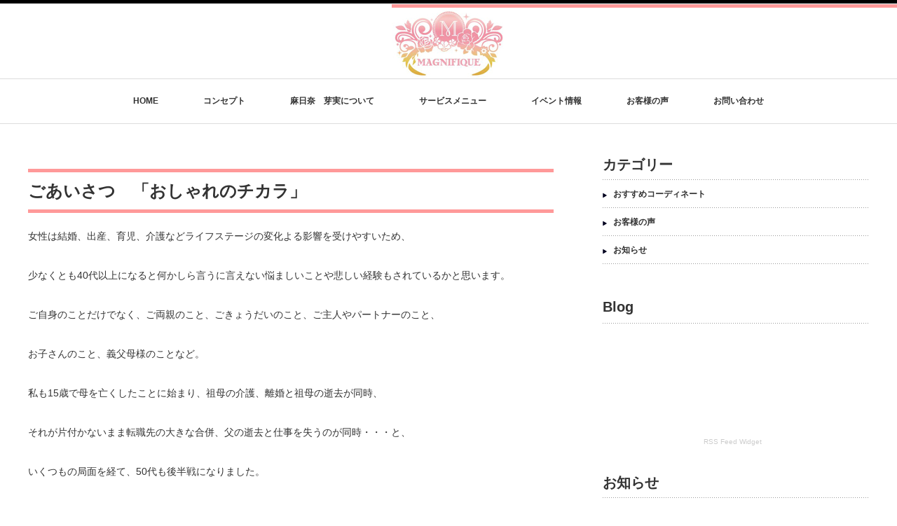

--- FILE ---
content_type: text/html; charset=UTF-8
request_url: https://asahinamemi.com/profile/%E3%81%94%E3%81%82%E3%81%84%E3%81%95%E3%81%A4/
body_size: 8249
content:
<!DOCTYPE html PUBLIC "-//W3C//DTD XHTML 1.1//EN" "http://www.w3.org/TR/xhtml11/DTD/xhtml11.dtd">
<!--[if lt IE 9]><html xmlns="http://www.w3.org/1999/xhtml" class="ie"><![endif]-->
<!--[if (gt IE 9)|!(IE)]><!--><html xmlns="http://www.w3.org/1999/xhtml"><!--<![endif]-->
<head>
<meta http-equiv="Content-Type" content="text/html; charset=UTF-8" />
<meta http-equiv="X-UA-Compatible" content="IE=edge,chrome=1" />
<meta name="viewport" content="width=device-width" />
<title>ごあいさつ | パーソナルファッションディレクター　麻日奈　芽実オフィシャルサイト</title>
<meta name="description" content="ごあいさつ　「おしゃれのチカラ」女性は結婚、出産、育児、介護などライフステージの変化よる影響を受けやすいため、少なくとも40代以上になると何かしら言うに言えない悩ましいことや悲しい経験もされているかと思います。" />

<link rel="alternate" type="application/rss+xml" title="パーソナルファッションディレクター　麻日奈　芽実オフィシャルサイト RSS Feed" href="https://asahinamemi.com/feed/" />
<link rel="alternate" type="application/atom+xml" title="パーソナルファッションディレクター　麻日奈　芽実オフィシャルサイト Atom Feed" href="https://asahinamemi.com/feed/atom/" /> 
<link rel="pingback" href="https://asahinamemi.com/cms/xmlrpc.php" />

 
<link rel='dns-prefetch' href='//s.w.org' />
		<script type="text/javascript">
			window._wpemojiSettings = {"baseUrl":"https:\/\/s.w.org\/images\/core\/emoji\/11\/72x72\/","ext":".png","svgUrl":"https:\/\/s.w.org\/images\/core\/emoji\/11\/svg\/","svgExt":".svg","source":{"concatemoji":"https:\/\/asahinamemi.com\/cms\/wp-includes\/js\/wp-emoji-release.min.js?ver=4.9.26"}};
			!function(e,a,t){var n,r,o,i=a.createElement("canvas"),p=i.getContext&&i.getContext("2d");function s(e,t){var a=String.fromCharCode;p.clearRect(0,0,i.width,i.height),p.fillText(a.apply(this,e),0,0);e=i.toDataURL();return p.clearRect(0,0,i.width,i.height),p.fillText(a.apply(this,t),0,0),e===i.toDataURL()}function c(e){var t=a.createElement("script");t.src=e,t.defer=t.type="text/javascript",a.getElementsByTagName("head")[0].appendChild(t)}for(o=Array("flag","emoji"),t.supports={everything:!0,everythingExceptFlag:!0},r=0;r<o.length;r++)t.supports[o[r]]=function(e){if(!p||!p.fillText)return!1;switch(p.textBaseline="top",p.font="600 32px Arial",e){case"flag":return s([55356,56826,55356,56819],[55356,56826,8203,55356,56819])?!1:!s([55356,57332,56128,56423,56128,56418,56128,56421,56128,56430,56128,56423,56128,56447],[55356,57332,8203,56128,56423,8203,56128,56418,8203,56128,56421,8203,56128,56430,8203,56128,56423,8203,56128,56447]);case"emoji":return!s([55358,56760,9792,65039],[55358,56760,8203,9792,65039])}return!1}(o[r]),t.supports.everything=t.supports.everything&&t.supports[o[r]],"flag"!==o[r]&&(t.supports.everythingExceptFlag=t.supports.everythingExceptFlag&&t.supports[o[r]]);t.supports.everythingExceptFlag=t.supports.everythingExceptFlag&&!t.supports.flag,t.DOMReady=!1,t.readyCallback=function(){t.DOMReady=!0},t.supports.everything||(n=function(){t.readyCallback()},a.addEventListener?(a.addEventListener("DOMContentLoaded",n,!1),e.addEventListener("load",n,!1)):(e.attachEvent("onload",n),a.attachEvent("onreadystatechange",function(){"complete"===a.readyState&&t.readyCallback()})),(n=t.source||{}).concatemoji?c(n.concatemoji):n.wpemoji&&n.twemoji&&(c(n.twemoji),c(n.wpemoji)))}(window,document,window._wpemojiSettings);
		</script>
		<style type="text/css">
img.wp-smiley,
img.emoji {
	display: inline !important;
	border: none !important;
	box-shadow: none !important;
	height: 1em !important;
	width: 1em !important;
	margin: 0 .07em !important;
	vertical-align: -0.1em !important;
	background: none !important;
	padding: 0 !important;
}
</style>
<link rel='stylesheet' id='sb_instagram_styles-css'  href='https://asahinamemi.com/cms/wp-content/plugins/instagram-feed/css/sb-instagram-2-2.min.css?ver=2.4.6' type='text/css' media='all' />
<script type='text/javascript' src='https://asahinamemi.com/cms/wp-includes/js/jquery/jquery.js?ver=1.12.4'></script>
<script type='text/javascript' src='https://asahinamemi.com/cms/wp-includes/js/jquery/jquery-migrate.min.js?ver=1.4.1'></script>
<link rel='https://api.w.org/' href='https://asahinamemi.com/wp-json/' />
<link rel="canonical" href="https://asahinamemi.com/profile/%e3%81%94%e3%81%82%e3%81%84%e3%81%95%e3%81%a4/" />
<link rel='shortlink' href='https://asahinamemi.com/?p=282' />
<link rel="alternate" type="application/json+oembed" href="https://asahinamemi.com/wp-json/oembed/1.0/embed?url=https%3A%2F%2Fasahinamemi.com%2Fprofile%2F%25e3%2581%2594%25e3%2581%2582%25e3%2581%2584%25e3%2581%2595%25e3%2581%25a4%2F" />
<link rel="alternate" type="text/xml+oembed" href="https://asahinamemi.com/wp-json/oembed/1.0/embed?url=https%3A%2F%2Fasahinamemi.com%2Fprofile%2F%25e3%2581%2594%25e3%2581%2582%25e3%2581%2584%25e3%2581%2595%25e3%2581%25a4%2F&#038;format=xml" />

<link rel="stylesheet" href="https://asahinamemi.com/cms/wp-content/themes/luxe_tcd022/style.css" type="text/css" />
<link rel="stylesheet" href="https://asahinamemi.com/cms/wp-content/themes/luxe_tcd022/comment-style.css?ver=1.1" type="text/css" />

<link rel="stylesheet" media="screen and (min-width:641px)" href="https://asahinamemi.com/cms/wp-content/themes/luxe_tcd022/style_pc.css?ver=1.1" type="text/css" />
<link rel="stylesheet" media="screen and (max-width:640px)" href="https://asahinamemi.com/cms/wp-content/themes/luxe_tcd022/style_sp.css?ver=1.1" type="text/css" />

<link rel="stylesheet" href="https://asahinamemi.com/cms/wp-content/themes/luxe_tcd022/japanese.css?ver=1.1" type="text/css" />

<script type="text/javascript" src="https://asahinamemi.com/cms/wp-content/themes/luxe_tcd022/js/jscript.js?ver=1.1"></script>
<script type="text/javascript" src="https://asahinamemi.com/cms/wp-content/themes/luxe_tcd022/js/scroll.js?ver=1.1"></script>
<script type="text/javascript" src="https://asahinamemi.com/cms/wp-content/themes/luxe_tcd022/js/comment.js?ver=1.1"></script>
<script type="text/javascript" src="https://asahinamemi.com/cms/wp-content/themes/luxe_tcd022/js/rollover.js?ver=1.1"></script>
<!--[if lt IE 9]>
<link id="stylesheet" rel="stylesheet" href="https://asahinamemi.com/cms/wp-content/themes/luxe_tcd022/style_pc.css?ver=1.1" type="text/css" />
<script type="text/javascript" src="https://asahinamemi.com/cms/wp-content/themes/luxe_tcd022/js/ie.js?ver=1.1"></script>
<link rel="stylesheet" href="https://asahinamemi.com/cms/wp-content/themes/luxe_tcd022/ie.css" type="text/css" />
<![endif]-->

<!--[if IE 7]>
<link rel="stylesheet" href="https://asahinamemi.com/cms/wp-content/themes/luxe_tcd022/ie7.css" type="text/css" />
<![endif]-->


<!-- carousel -->
<script type="text/javascript" src="https://asahinamemi.com/cms/wp-content/themes/luxe_tcd022/js/slick.min.js"></script>
<link rel="stylesheet" type="text/css" href="https://asahinamemi.com/cms/wp-content/themes/luxe_tcd022/js/slick.css"/>
<script type="text/javascript" charset="utf-8">
	jQuery(window).load(function() {
		jQuery('.carousel').slick({
			arrows: true,
			dots: false,
			infinite: true,
			slidesToShow: 6,
			slidesToScroll: 1,
			autoplay: true,
			autoplaySpeed: 3000,
			
		});
	});
</script>
<!-- /carousel -->


<style type="text/css">
body { font-size:14px; }
a {color: #333333;}
a:hover {color: #57BDCC;}
#global_menu ul ul li a{background:#333333;}
#global_menu ul ul li a:hover{background:#57BDCC;}
#return_top{background-color:#333333;}
#return_top:hover{background-color:#57BDCC;}
.google_search input:hover#search_button, .google_search #searchsubmit:hover { background-color:#57BDCC; }
.widget_search #search-btn input:hover, .widget_search #searchsubmit:hover { background-color:#57BDCC; }


</style>
<script>
  (function(i,s,o,g,r,a,m){i['GoogleAnalyticsObject']=r;i[r]=i[r]||function(){
  (i[r].q=i[r].q||[]).push(arguments)},i[r].l=1*new Date();a=s.createElement(o),
  m=s.getElementsByTagName(o)[0];a.async=1;a.src=g;m.parentNode.insertBefore(a,m)
  })(window,document,'script','https://www.google-analytics.com/analytics.js','ga');

  ga('create', 'UA-98117006-1', 'auto');
  ga('send', 'pageview');

</script>
</head>

<body class="page-template-default page page-id-282 page-child parent-pageid-11">
<div id="fb-root"></div>
<script>(function(d, s, id) {
  var js, fjs = d.getElementsByTagName(s)[0];
  if (d.getElementById(id)) return;
  js = d.createElement(s); js.id = id;
  js.src = "//connect.facebook.net/ja_JP/sdk.js#xfbml=1&version=v2.7&appId=755317347859221";
  fjs.parentNode.insertBefore(js, fjs);
}(document, 'script', 'facebook-jssdk'));</script>
<div id="wrapper">
	<!-- header -->
	<div id="header" class="clearfix">
		<div id="logo-area">
			<!-- logo -->
			<div id='logo_image'>
<h1 id="logo" style="top:1px; left:519px;"><a href=" https://asahinamemi.com/" title="パーソナルファッションディレクター　麻日奈　芽実オフィシャルサイト" data-label="パーソナルファッションディレクター　麻日奈　芽実オフィシャルサイト"><img src="http://asahinamemi.com/cms/wp-content/uploads/tcd-w/logo.jpg?1768662717" alt="パーソナルファッションディレクター　麻日奈　芽実オフィシャルサイト" title="パーソナルファッションディレクター　麻日奈　芽実オフィシャルサイト" /></a></h1>
</div>
		</div>
   <a href="#" class="menu_button">メニュー</a>
		<!-- global menu -->
		<div id="global_menu" class="clearfix">
	<ul id="menu-%e3%83%8a%e3%83%93%e3%82%b2%e3%83%bc%e3%82%b7%e3%83%a7%e3%83%b3%e3%83%a1%e3%83%8b%e3%83%a5%e3%83%bc" class="menu"><li id="menu-item-27" class="menu-item menu-item-type-post_type menu-item-object-page menu-item-home menu-item-27"><a href="https://asahinamemi.com/">HOME</a></li>
<li id="menu-item-30" class="menu-item menu-item-type-post_type menu-item-object-page menu-item-30"><a href="https://asahinamemi.com/concept/">コンセプト</a></li>
<li id="menu-item-34" class="menu-item menu-item-type-post_type menu-item-object-page current-page-ancestor current-menu-ancestor current-menu-parent current-page-parent current_page_parent current_page_ancestor menu-item-has-children menu-item-34"><a href="https://asahinamemi.com/profile/">麻日奈　芽実について</a>
<ul class="sub-menu">
	<li id="menu-item-468" class="menu-item menu-item-type-post_type menu-item-object-page current-page-ancestor current-page-parent menu-item-468"><a href="https://asahinamemi.com/profile/">プロフィール</a></li>
	<li id="menu-item-286" class="menu-item menu-item-type-post_type menu-item-object-page current-menu-item page_item page-item-282 current_page_item menu-item-286"><a href="https://asahinamemi.com/profile/%e3%81%94%e3%81%82%e3%81%84%e3%81%95%e3%81%a4/">ごあいさつ</a></li>
	<li id="menu-item-33" class="menu-item menu-item-type-post_type menu-item-object-page menu-item-33"><a href="https://asahinamemi.com/profile/results/">主な実績</a></li>
</ul>
</li>
<li id="menu-item-32" class="menu-item menu-item-type-post_type menu-item-object-page menu-item-has-children menu-item-32"><a href="https://asahinamemi.com/service/">サービスメニュー</a>
<ul class="sub-menu">
	<li id="menu-item-462" class="menu-item menu-item-type-post_type menu-item-object-page menu-item-462"><a href="https://asahinamemi.com/service/">個人向けサービスメニュー</a></li>
	<li id="menu-item-455" class="menu-item menu-item-type-post_type menu-item-object-page menu-item-455"><a href="https://asahinamemi.com/forbusinuss/">法人向けサービスメニュー</a></li>
	<li id="menu-item-181" class="menu-item menu-item-type-post_type menu-item-object-page menu-item-181"><a href="https://asahinamemi.com/diploma/">認定講座</a></li>
	<li id="menu-item-506" class="menu-item menu-item-type-post_type menu-item-object-page menu-item-506"><a href="https://asahinamemi.com/produce/">企画・監修・プロデュース商品</a></li>
</ul>
</li>
<li id="menu-item-182" class="menu-item menu-item-type-custom menu-item-object-custom menu-item-182"><a href="http://asahinamemi.com/news/">イベント情報</a></li>
<li id="menu-item-37" class="menu-item menu-item-type-taxonomy menu-item-object-category menu-item-37"><a href="https://asahinamemi.com/category/voics/">お客様の声</a></li>
<li id="menu-item-29" class="menu-item menu-item-type-post_type menu-item-object-page menu-item-29"><a href="https://asahinamemi.com/contact/">お問い合わせ</a></li>
</ul>		</div>
		<!-- /global menu -->

	</div>
	<!-- /header -->

	
	<div id="contents" class="clearfix">
		<!-- main contents -->
		<div id="mainColumn">
						<div class="post clearfix">
								<div class="post_content">
					<h1><span style="font-size: 18pt;">ごあいさつ　</span><span style="font-size: 18pt;"><strong>「おしゃれのチカラ」</strong></span></h1>
<p>女性は結婚、出産、育児、介護などライフステージの変化よる影響を受けやすいため、</p>
<p>少なくとも40代以上になると何かしら言うに言えない悩ましいことや悲しい経験もされているかと思います。</p>
<p>ご自身のことだけでなく、ご両親のこと、ごきょうだいのこと、ご主人やパートナーのこと、</p>
<p>お子さんのこと、義父母様のことなど。</p>
<p>私も15歳で母を亡くしたことに始まり、祖母の介護、離婚と祖母の逝去が同時、</p>
<p>それが片付かないまま転職先の大きな合併、父の逝去と仕事を失うのが同時・・・と、</p>
<p>いくつもの局面を経て、50代も後半戦になりました。</p>
<p>怒涛の日々の中、いつも心がけていたのは亡き母から引き継いだおしゃれ。</p>
<p>たとえ疲れていても、ストレスがマックスでも、どんなに辛くても、美しい装いをする。</p>
<p>好きなモノを身につける、キレイなモノを身につける、美しい靴を履く、</p>
<p>お気に入りのバッグを持つ、髪を整える、メイクをする・・・</p>
<p>そんなことの一つ一つが、時に崩れ落ちそうな自分のバランスを保ってくれました。</p>
<p>装いがすべてではありませんが、すさんだ気持ちが外見に表れることもあります。</p>
<p>それなら、逆に外見を整えることで内面の気持ちを底上げする、</p>
<p>気分をアップさせることができるのではないでしょうか？</p>
<p>悲しいことがあった時、部屋着のまま引きこもって泣いていると、どこまででも落ちて行ってしまいます。</p>
<p>でも、お気に入りの服を着て、ステキな靴を履いて、一歩外に出ることで何かが変わります。</p>
<p>もちろん、心が満ち足りて元気な時は連鎖して、喜びや幸せが倍に膨らみますね。</p>
<p>せっかく女性に生まれてきたのです！</p>
<p>ましてや年齢を重ね、いろんなことを乗り越えた今だからこそ、</p>
<p>おしゃれのチカラを味方につけましょう！</p>
<p>自分らしく生きるためにおしゃれのチカラを使いましょう！</p>
<p>幸せな未来を創るためにおしゃれのチカラを借りましょう！</p>
<p>皆様がおしゃれを楽しみ、ますます人生も楽しんで頂くことを願って、</p>
<p>お手伝いさせて頂きます。</p>
<p>おしゃれのチカラを感じて下さい！</p>
<p>&nbsp;</p>
<p>MAGNIFIQUE　代表<br />
パーソナルファッションディレクター</p>
<p>麻日奈 芽実</p>
									</div>
			</div>
			<p>&nbsp;</p>
<p class="resize"><a href="http://asahinamemi.com/service/"><img src="http://asahinamemi.com/cms/wp-content/uploads/2017/04/toservice.png" alt="麻日奈芽実サービスメニュー" /></a></p> 
		</div>
		<!-- /main contents -->
		
		<!-- sideColumn -->

		<div id="sideColumn">
			
<div class="side_widget clearfix widget_categories" id="categories-3">
<h3 class="side_headline">カテゴリー</h3>
		<ul>
	<li class="cat-item cat-item-4"><a href="https://asahinamemi.com/category/coordinate/" >おすすめコーディネート</a>
</li>
	<li class="cat-item cat-item-2"><a href="https://asahinamemi.com/category/voics/" title="只今準備中です">お客様の声</a>
</li>
	<li class="cat-item cat-item-1"><a href="https://asahinamemi.com/category/%e6%9c%aa%e5%88%86%e9%a1%9e/" >お知らせ</a>
</li>
		</ul>
</div>
<div class="side_widget clearfix widget_text" id="text-7">
<h3 class="side_headline">Blog</h3>
			<div class="textwidget"><!-- start feedwind code --><script type="text/javascript">document.write('\x3Cscript type="text/javascript" src="' + ('https:' == document.location.protocol ? 'https://' : 'http://') + 'feed.mikle.com/js/rssmikle.js">\x3C/script>');</script><script type="text/javascript">(function() {var params = {rssmikle_url: "http://feedblog.ameba.jp/rss/ameblo/asahinamemi/rss20.xml",rssmikle_frame_width: "370",rssmikle_frame_height: "500",frame_height_by_article: "3",rssmikle_target: "_blank",rssmikle_font: "Arial, Helvetica, sans-serif",rssmikle_font_size: "14",rssmikle_border: "on",responsive: "off",rssmikle_css_url: "",text_align: "left",text_align2: "left",corner: "off",scrollbar: "on",autoscroll: "off",scrolldirection: "down",scrollstep: "3",mcspeed: "20",sort: "New",rssmikle_title: "on",rssmikle_title_sentence: "麻日奈芽実オフィシャルブログ",rssmikle_title_link: "http://ameblo.jp/asahinamemi/",rssmikle_title_bgcolor: "#F4AEBB",rssmikle_title_color: "#FFFFFF",rssmikle_title_bgimage: "",rssmikle_item_bgcolor: "#FFFFFF",rssmikle_item_bgimage: "",rssmikle_item_title_length: "55",rssmikle_item_title_color: "#000000",rssmikle_item_border_bottom: "on",rssmikle_item_description: "on",item_link: "on",rssmikle_item_description_length: "70",rssmikle_item_description_color: "#666666",rssmikle_item_date: "gl1",rssmikle_timezone: "Etc/GMT",datetime_format: "%b %e, %Y %l:%M %p",item_description_style: "text+tn",item_thumbnail: "full",item_thumbnail_selection: "auto",article_num: "15",rssmikle_item_podcast: "off",keyword_inc: "",keyword_exc: "PR:"};feedwind_show_widget_iframe(params);})();</script><div style="font-size:10px; text-align:center; width:370px;"><a href="http://feed.mikle.com/" target="_blank" style="color:#CCCCCC;">RSS Feed Widget</a><!--Please display the above link in your web page according to Terms of Service.--></div><!--  end  feedwind code --></div>
		</div>
<div class="side_widget clearfix tcdw_news_list_widget" id="tcdw_news_list_widget-3">
<h3 class="side_headline">お知らせ</h3>
<ol class="news_widget_list">
  <li class="clearfix">
  <p class="news_date">2018/1/12</p>
  <a class="news_title" href="https://asahinamemi.com/news/emailmagazine/">無料メルマガ配信スタート！！</a>
 </li>
  <li class="clearfix">
  <p class="news_date">2017/5/29</p>
  <a class="news_title" href="https://asahinamemi.com/news/2017%e5%b9%b4ss%ef%bc%88%e6%98%a5%e5%a4%8f%ef%bc%89memirei%e3%82%b3%e3%83%a9%e3%83%9c%e3%83%90%e3%83%83%e3%82%b0-%e7%ac%ac%ef%bc%93%e5%bc%be-%e3%81%ae%e3%81%8a%e7%94%b3%e8%be%bc%e3%81%bf%e9%96%8b/">2017年S/S（春夏）MEMI&#038;REIコラボバッグ 第３弾 のお申込み開始！</a>
 </li>
  <li class="clearfix">
  <p class="news_date">2017/4/8</p>
  <a class="news_title" href="https://asahinamemi.com/news/%e3%82%b9%e3%83%86%e3%82%ad%e3%81%aa%e5%a4%a7%e4%ba%ba%e3%81%ae%e5%a5%b3%e6%80%a7%e3%81%ab%e5%9b%b2%e3%81%be%e3%82%8c%e3%81%9f3%e6%97%a5%e9%96%93%e7%b5%82%e4%ba%86%ef%bc%81%ef%bc%88%e7%a5%9e%e6%88%b8/">ステキな大人の女性に囲まれた3日間終了！（神戸・芦屋発LiSA LiSA東京スペシャルショップ）</a>
 </li>
 </ol>
<a class="news_widget_list_link" href="https://asahinamemi.com/news/">過去の記事</a>
</div>
<div class="side_widget clearfix widget_text" id="text-8">
<h3 class="side_headline">動画</h3>
			<div class="textwidget"><p><iframe src="https://www.youtube.com/embed/xtyPDsceA5k" frameborder="0" allow="accelerometer; autoplay; encrypted-media; gyroscope; picture-in-picture" allowfullscreen></iframe></p>
</div>
		</div>
<div class="side_widget clearfix widget_search" id="search-3">
<form role="search" method="get" id="searchform" class="searchform" action="https://asahinamemi.com/">
				<div>
					<label class="screen-reader-text" for="s">検索:</label>
					<input type="text" value="" name="s" id="s" />
					<input type="submit" id="searchsubmit" value="検索" />
				</div>
			</form></div>
		</div>
		<!-- /sideColumn -->
	</div>
	

<!-- smartphone banner -->

	<!-- footer -->
	
	<div id="footer">
		<a href="#wrapper" id="return_top">ページ上部へ戻る</a>
		<div id="footer-inner" class="clearfix">
			<!-- logo -->
			<div id='footer_logo_text_area'>
<h3 id="footer_logo_text"><a href="https://asahinamemi.com/">パーソナルファッションディレクター　麻日奈　芽実オフィシャルサイト</a></h3>
<h4 id="footer_description">女は50代から！ 年齢を重ねるほどもっと自由に、おしゃれも人生もチャレンジしたくなるファッション提案</h4>
</div>
						
			<div id="footer_widget_wrapper">
												<div class="footer_widget clearfix widget_nav_menu" id="nav_menu-2">
<div class="menu-%e3%83%8a%e3%83%93%e3%82%b2%e3%83%bc%e3%82%b7%e3%83%a7%e3%83%b3%e3%83%a1%e3%83%8b%e3%83%a5%e3%83%bc-container"><ul id="menu-%e3%83%8a%e3%83%93%e3%82%b2%e3%83%bc%e3%82%b7%e3%83%a7%e3%83%b3%e3%83%a1%e3%83%8b%e3%83%a5%e3%83%bc-1" class="menu"><li class="menu-item menu-item-type-post_type menu-item-object-page menu-item-home menu-item-27"><a href="https://asahinamemi.com/">HOME</a></li>
<li class="menu-item menu-item-type-post_type menu-item-object-page menu-item-30"><a href="https://asahinamemi.com/concept/">コンセプト</a></li>
<li class="menu-item menu-item-type-post_type menu-item-object-page current-page-ancestor current-menu-ancestor current-menu-parent current-page-parent current_page_parent current_page_ancestor menu-item-has-children menu-item-34"><a href="https://asahinamemi.com/profile/">麻日奈　芽実について</a>
<ul class="sub-menu">
	<li class="menu-item menu-item-type-post_type menu-item-object-page current-page-ancestor current-page-parent menu-item-468"><a href="https://asahinamemi.com/profile/">プロフィール</a></li>
	<li class="menu-item menu-item-type-post_type menu-item-object-page current-menu-item page_item page-item-282 current_page_item menu-item-286"><a href="https://asahinamemi.com/profile/%e3%81%94%e3%81%82%e3%81%84%e3%81%95%e3%81%a4/">ごあいさつ</a></li>
	<li class="menu-item menu-item-type-post_type menu-item-object-page menu-item-33"><a href="https://asahinamemi.com/profile/results/">主な実績</a></li>
</ul>
</li>
<li class="menu-item menu-item-type-post_type menu-item-object-page menu-item-has-children menu-item-32"><a href="https://asahinamemi.com/service/">サービスメニュー</a>
<ul class="sub-menu">
	<li class="menu-item menu-item-type-post_type menu-item-object-page menu-item-462"><a href="https://asahinamemi.com/service/">個人向けサービスメニュー</a></li>
	<li class="menu-item menu-item-type-post_type menu-item-object-page menu-item-455"><a href="https://asahinamemi.com/forbusinuss/">法人向けサービスメニュー</a></li>
	<li class="menu-item menu-item-type-post_type menu-item-object-page menu-item-181"><a href="https://asahinamemi.com/diploma/">認定講座</a></li>
	<li class="menu-item menu-item-type-post_type menu-item-object-page menu-item-506"><a href="https://asahinamemi.com/produce/">企画・監修・プロデュース商品</a></li>
</ul>
</li>
<li class="menu-item menu-item-type-custom menu-item-object-custom menu-item-182"><a href="http://asahinamemi.com/news/">イベント情報</a></li>
<li class="menu-item menu-item-type-taxonomy menu-item-object-category menu-item-37"><a href="https://asahinamemi.com/category/voics/">お客様の声</a></li>
<li class="menu-item menu-item-type-post_type menu-item-object-page menu-item-29"><a href="https://asahinamemi.com/contact/">お問い合わせ</a></li>
</ul></div></div>
										</div>
		</div>
	</div>
	<div id="footer_copr_area" class="clearfix">
		<div id="footer_copr">
			<div id="copyright">Copyright &copy;&nbsp; <a href="https://asahinamemi.com/">パーソナルファッションディレクター　麻日奈　芽実オフィシャルサイト</a> All Rights Reserved.</div>
			<div id="footer_social_link">
							<ul class="social_link clearfix">
									<li class="rss"><a class="target_blank" href="https://asahinamemi.com/feed/">rss</a></li>
																	<li class="facebook"><a class="target_blank" href="https://www.facebook.com/memi.select/">facebook</a></li>
								</ul>
						</div>
		</div>
	</div>
	<!-- /footer -->
</div>
<!-- Instagram Feed JS -->
<script type="text/javascript">
var sbiajaxurl = "https://asahinamemi.com/cms/wp-admin/admin-ajax.php";
</script>
<script type='text/javascript' src='https://asahinamemi.com/cms/wp-includes/js/comment-reply.min.js?ver=4.9.26'></script>
<script type='text/javascript' src='https://asahinamemi.com/cms/wp-includes/js/wp-embed.min.js?ver=4.9.26'></script>
</body>
</html>

--- FILE ---
content_type: text/css
request_url: https://asahinamemi.com/cms/wp-content/themes/luxe_tcd022/style.css
body_size: 5696
content:
@charset "utf-8";
/*
Theme Name:LUXE TCD022
Theme URI:
Description:WordPressテーマ「LUXE」
Author:Design Plus
Author URI:http://design-plus1.com/tcd-w/
Version:1.1
*/

/* ----------------------------------------------------------------------
 basic setting
---------------------------------------------------------------------- */

a img { border:none; verticle-align:top; }
a, a:visited { outline:none; color:#333; }
a:hover { color:#00a2d9; }
p { margin:0 0 1.5em 0; padding:0; line-height:200%; }
ul { list-style-type:none; margin:0 0 2em 0; padding:0; line-height:0%; }
ul li { margin:0; padding:0; line-height:normal; zoom:1; }
ol { margin:0 0 2em 19px; padding:0; }
ol li { padding:0 0 5px 0; line-height:normal; }
dl { list-style-type:none; margin:0 0 1em 0; padding:0; line-height:0%; }
dl dt, dl dd { margin:0; padding:0; line-height:normal; zoom:1; }
dl dt { font-weight:bold; }
form,table,input,textarea,dl,dt,dd { margin:0; padding:0; }
table { border-collapse:collapse; width:100%; border:0; }
cite { text-align:right; display:block; }
object { display:block; margin:0 auto; height:auto; }
del { color:#333; }
hr { border:1px solid #ccc; margin:40px 0; }
.wp-caption-text { text-align:center; }
.alignright { float:right; }
.alignleft { float:left; }
.aligncenter { margin-left:auto; margin-right:auto; }
.centered { margin-left:auto; margin-right:auto; }
.clear { clear:both; }
input[type="text"], input[type="password"], textarea, select { outline: none; }




/* --- WordPress preset CSS ----------------------------------------------------------------------------------------- */

.post p { line-height:2; margin:0 0 2em 0; }

/* headline */
/*.post h1, .post h2, .post h3, .post h4, .post h5, .post h6 { clear:both; line-height:1.2; font-weight:600; margin:0 0 24px 0; }
.post h1 { font-size:150%; }
.post h2 { font-size:140%; }
.post h3 { font-size:130%; }
.post h4 { font-size:120%; }
.post h5 { font-size:110%; }
.post h6 { font-size:100%; }*/

/* image */
.post img { height:auto; max-width:100%; }
.post img.centered,div.centered { display:block; margin:15px auto; }
.post img.aligncenter,div.aligncenter { display:block; margin:15px auto; }
.post img.alignright,div.alignright { margin:10px 0 30px 30px; display:inline; }
.post img.alignleft,div.alignleft { margin:10px 30px 30px 0; display:inline; }
.post .wp-caption { background:#fff; border:1px solid #ccc; max-width:96%; padding:14px 3px 1px; -webkit-border-radius:5px; -moz-border-radius:5px; border-radius:5px; }
.post .wp-caption img { display:block; margin:0 auto; max-width:100%; }
.post .wp-caption .wp-caption-text { padding:10px 0 0; }

/* table */
.post table { margin:0 0 24px 0; }
.post td, .post th { border:1px solid #ccc; padding:10px 15px 7px; line-height:2; }
.post th { background:#f2f2f2; font-weight:normal; }

/* block quote */
.post blockquote { margin:0 0 24px 0; padding:27px 30px 1px; background:#f2f2f2; -webkit-border-radius:5px; -moz-border-radius:5px; border-radius:5px; }
.post blockquote:before { content: '"'; font-style:italic; font-size:30px; font-weight:normal; line-height:40px; width:30px; height:30px; position:absolute; top:5px; left:10px; color:#999; }
.post blockquote:after { content: '"'; font-style:italic; font-size:30px; font-weight:normal; text-align:left; line-height:60px; width:30px; height:30px; position:absolute; bottom:7px; right:-2px; color:#999; }

/* list */
.post li, .post dt, .post dd { line-height:2; }
.post ul, .post ol, .post dl { margin-bottom:24px; }
.post ol { list-style:decimal outside none; margin-left:1.5em; }
.post ul { list-style:disc outside none; margin-left:1.3em; } 
.post li > ul, .post li > ol { margin-bottom:0; }
.post dt { font-weight:bold; }
.post dd { margin-bottom:1em; }

/* captions */
.post .wp-caption { margin-bottom:24px; background:#fff; border:1px solid #ccc; padding:5px; max-width:100%; -webkit-border-radius:5px; -moz-border-radius:5px; border-radius:5px; }
.post .wp-caption-text { text-align:center; font-size:12px; font-style:italic; line-height:2; margin:9px auto; }
.post .wp-caption img[class*="wp-image-"] { display:block; margin:0 auto; }

/* etc */
.post pre { margin:0 0 24px 0; line-height:1.5; background:#f2f2f2; padding:15px; overflow:auto; white-space:pre-wrap; word-wrap:break-word; }

/* next page */
#post_pagination { margin:0 0 30px 0; clear:both; }
#post_pagination h5 { margin:0 10px 0 0; float:left; line-height:30px; font-size:12px; }
#post_pagination a, #post_pagination p { float:left; display:inline-block; background:#eee; margin:0 5px 0 0; width:30px; height:30px; line-height:30px; text-align:center; text-decoration:none; color:#333; -moz-border-radius:3px; -khtml-border-radius:3px; -webkit-border-radius:3px; border-radius:3px; font-size:12px; }
#post_pagination p { background:#999; color:#fff; }
#post_pagination a:hover { background:#333; color:#fff; }



/* ----------------------------------------------------------------------
 side content
---------------------------------------------------------------------- */
.side_widget { margin:0 0 40px 0; font-size:12px; overflow:hidden; }
.side_widget ul { margin:0; }
.side_widget li ul { margin:10px 0 0 0; }
.side_widget li {
	font-weight: bold;
	font-size: 12px;
	line-height:170%;
	margin:0 0 10px 0;
	padding:0 0 5px 15px;
	background-image: url(images/arrow_02.png), url(images/dot_02.png);
	background-repeat: no-repeat, repeat-x;
	background-position: left 8px, left bottom;
	/*border-bottom: dotted 1px #888;*/
	min-height: 25px;
}
.side_widget a {
	text-decoration: none;
}
.side_widget img { height:auto; max-width:100%; width:auto; }
.side_headline {
	font-size:20px;
	margin:0 0 10px;
	padding-bottom: 5px;
	background:url(images/dot_02.png) repeat-x left bottom;
	/*border-bottom: dotted 1px #888;*/
	min-height: 30px;
}
/*.side_headline span { border-bottom:4px solid #ccc; padding:0 0 10px 0; margin:0; display:inline-block; }*/


/* styled post1 */
.styled_post_list1_widget .side_headline{
	border-bottom: none;
}
.styled_post_list1_widget .styled_post_list1{
	border-bottom: solid 1px #ddd;
	margin: 0;
}
.styled_post_list1_widget .styled_post_list1 li{
	border-top: solid 1px #ddd;
	border-left: solid 1px #ddd;
	border-right: solid 1px #ddd;
	border-bottom: none;
	background-image: none;
	padding: 15px 19px;
	margin: 0;
	font-weight: normal;
}
.styled_post_list1_widget .styled_post_list1 li p{
	margin: 0;
	line-height: 180%;
}
.styled_post_list1_widget .styled_post_list1 p a{
	text-decoration: none;
}
.styled_post_list1_widget .styled_post_list1_thumb{
	background: #fff;
	width: 76px;
	height: 76px;
	padding: 7px;
	border: solid 1px #ddd;
	float: left;
	margin-right: 12px;
}
.styled_post_list1_widget .styled_post_list1 .info .title{
	font-weight: bold;
	font-size: 12px;
}


/* styled post2 */
.styled_post_list2_widget .side_headline{
}
.styled_post_list2_widget .styled_post_list2{
	margin: 0;
}
.styled_post_list2_widget .styled_post_list2 li{
	padding: 5px 0 15px;
	margin: 0 0 10px;
	/*background: none;*/
	background-image: url(images/dot_02.png);
	background-repeat: repeat-x;
	background-position: left bottom;
	font-weight: normal;
}
.styled_post_list2_widget .styled_post_list2 li .image{
	background: #fff;
	display: block;
	padding: 0;
	margin: 0 0 10px;
	line-height: 100%;
}
.styled_post_list2_widget .styled_post_list2 li .image img{
	width: 100%;
	max-width: 100%;
	height: auto;
	vertical-align: bottom;
}
.styled_post_list2_widget .styled_post_list2 li p{
	margin: 0;
	line-height: 170%;
}
.styled_post_list2_widget .styled_post_list2 p a{
	text-decoration: none;
}
.styled_post_list2_widget .styled_post_list2_thumb{
	background: #fff;
}
.styled_post_list2_widget .styled_post_list2 .date{
	font-size: 12px;
}
.styled_post_list2_widget .styled_post_list2 .title{
	margin: 0;
	font-weight: bold;
}



.news_widget_list{
	/*border-bottom: solid 1px #ddd;*/
	margin: 0;
}
.news_widget_list li{
	/*border-top: solid 1px #ddd;
	border-left: solid 1px #ddd;
	border-right: solid 1px #ddd;
	background: #F9F9F9;*/
	padding: 15px 19px;
}
.news_widget_list li p{
	margin: 0;
	line-height: 180%;
}
.news_widget_list li p a{
	text-decoration: none;
}
.news_widget_list_thumb{
	background: #fff;
	width: 76px;
	height: 76px;
	padding: 7px;
	border: solid 1px #ddd;
	float: left;
	margin-right: 12px;
}
.news_widget_list_date{
	color: #000;
	font-weight: bold;
	font-size: 12px;
}

/* recent posts */
.widget_my_recent_posts ul li{
	/*background: none;*/
	background-image: url(images/dot_02.png);
	background-repeat: repeat-x;
	background-position: left bottom;
	padding: 0 0 10px 0;
	font-weight: normal;
	line-height: 180%;
}
.widget_my_recent_posts ul li .date{
	font-weight: bold;
	line-height: 180%;
	margin: 0;
}
.widget_my_recent_posts ul li .thumb{
	float: left;
	margin-right: 12px;
}
.widget_my_recent_posts ul li .thumb .image{
	display: block;
	background: #fff;
	width: 76px;
	height: 76px;
	padding: 7px;
	border: solid 1px #ddd;
}
.widget_my_recent_posts ul li .excerpt{
	line-height: 180%;
	margin: 0;
}


/* banner */
#sideColumn .ad_widget, #sideColumn .ad_widget2 {
	text-align:center;
	border: solid 1px #ddd;
	background: #F9F9F9;
	padding: 15px 19px;
}


/* calendar */
#wp-calendar { margin:0 auto; width:100%; font-size:11px; border-collapse:separate; table-layout:fixed; }
#wp-calendar th, #wp-calendar td { color:#333; padding:0; line-height:340%; text-align:center; }
#wp-calendar td a { display:block; margin:0; padding:0; text-decoration:none; color:#333; background-color:#eee; -webkit-border-radius:3px; -moz-border-radius:3px; border-radius:3px; -webkit-transition-property:background; -webkit-transition-duration:0.4s; -webkit-transition-timing-function:ease; -moz-transition-property:background; -moz-transition-duration:0.4s; -moz-transition-timing-function:ease; -o-transition-property:background; -o-transition-duration:0.4s; -o-transition-timing-function:ease; }
#wp-calendar td a:hover { text-decoration:none; color:#fff; background:#00a2d9; }
#wp-calendar caption { padding:7px 0; }
#wp-calendar thead th, #wp-calendar tfoot td { border:none; padding:0; line-height:200%; }
#wp-calendar #prev, #wp-calendar #next { line-height:200%; }
#wp-calendar #prev a, #wp-calendar #next a { text-decoration:none; background:none; color:#333; }
#wp-calendar #prev a:hover, #wp-calendar #next a:hover { -webkit-border-radius:3px; -moz-border-radius:3px; border-radius:3px; color:#fff; background:#00a2d9; }
#wp-calendar td#today { color:#fff; background:#c1c1c1; -webkit-border-radius:3px; -moz-border-radius:3px; border-radius:3px; }
#footer #wp-calendar td a { background-color:#ddd; }
#footer #wp-calendar td a:hover { background-color:#00a2d9; }


/* search */
.widget_search label { display:none; }
.widget_search #search-box, .widget_search #s { width:313px; height:32px; margin:0 0 10px 0; border:1px solid #ccc; background:#fff; padding:0 10px; box-shadow:2px 2px 3px 0px #ddd inset; }
.widget_search #search-btn input, .widget_search #searchsubmit { border:none; text-indent:-9999px; width:33px; height:33px; background:#222 url(images/search.png) no-repeat center; cursor:pointer; display:block; float:right; -webkit-border-radius:3px; -moz-border-radius:3px; border-radius:3px;
	-webkit-transition: all 0.3s ease;
	-moz-transition: all 0.3s ease;
	-o-transition: all 0.3s ease;
	transition: all  0.3s ease;
 }
.widget_search #search-btn input:hover, .widget_search #searchsubmit:hover { background-color:#00a2d9; }


/* archive category dropdown */
.widget_archive select, .widget_categories select { border:1px solid #ddd; padding:6px 10px; width:100%; -webkit-border-radius:4px; -moz-border-radius:4px; border-radius:4px; margin:0 0 20px 0; }


/* recent post */
.tcd_recent_post_widget ol { margin:0; padding:0; list-style-type:none; }
.tcd_recent_post_widget li { padding:0 0 14px 0; margin:0 0 14px 0; line-height:100%; border-bottom:1px dotted #aaa; background:none; }
.tcd_recent_post_widget li:last-child { border:none; margin:0; padding:0; }
.tcd_recent_post_widget a.image { display:block; float:left; width:65px; height:65px; margin:0 15px 0 0; background:#fff; border:1px solid #ccc; }
.tcd_recent_post_widget a.image img { display:block; margin:0; -webkit-transition-property:opacity; -webkit-transition-duration:0.5s; -webkit-transition-timing-function:ease; -moz-transition-property:opacity; -moz-transition-duration:0.5s; -moz-transition-timing-function:ease; -o-transition-property:opacity; -o-transition-duration:0.5s; -o-transition-timing-function:ease; } 
.tcd_recent_post_widget a.image:hover img { opacity:0.5; }
.tcd_recent_post_widget .date { margin:0 0 10px 0; padding:0; line-height:100%; font-size:11px; }
.tcd_recent_post_widget a.title { margin:0; text-decoration:none; font-size:14px; line-height:160%; font-weight:bold; }
.tcd_recent_post_widget a.title:hover { }




/* news list */
.tcdw_news_list_widget ol.news_widget_list { margin:0; padding:0; list-style-type:none; }
.tcdw_news_list_widget ol.news_widget_list li {
	/*background:none;
	border-bottom:1px dotted #aaa;*/
	background-image: url(images/dot_02.png);
	background-repeat: repeat-x;
	background-position: left bottom;
	margin:0 0 8px 0;
	padding:0 0 12px 0;
}
/*.tcdw_news_list_widget li:last-child { border:none; margin:0; padding:0; }*/
.news_widget_list .news_date { font-weight:normal; }
.news_widget_list .title { margin:0 0 5px 0; padding:0; line-height:160%; font-size:13px; }
.news_widget_list .title a { text-decoration:none; display:block; }
.news_widget_list .title a:hover { }


/* AdSense */
.ml_ad_widget { text-align:center; }



/* ----------------------------------------------------------------------
 archive
---------------------------------------------------------------------- */
/* page nav */
.page_navi { margin:0 0 40px 0; }
.page_navi h4 { font-size:10px; font-weight:normal; margin:0 0 10px 0; color:#888; }
.page_navi ul { margin:0; }
.page_navi li { float:left; }
.page_navi a, .page_navi a:hover, .page_navi span
 { text-decoration:none; color:#fff; font-size:11px; padding:13px 15px; line-height:100%; margin:0 4px 4px 0; background:#bbb; display:block; -moz-border-radius:2px; -khtml-border-radius:2px; -webkit-border-radius:2px; border-radius:2px;   -webkit-transition-property:background; -webkit-transition-duration:0.4s; -webkit-transition-timing-function:ease; -moz-transition-property:background; -moz-transition-duration:0.4s; -moz-transition-timing-function:ease; -o-transition-property:background; -o-transition-duration:0.4s; -o-transition-timing-function:ease; }
.page_navi a:hover { color:#fff; background:#00a2d9; text-decoration:none; }
.page_navi span.dots { background:none; }
.page_navi span.current { color:#fff; background:#333; }
.page_navi p.back { margin:0; }
.page_navi p.back a, .page_navi p.back a:hover { display:inline-block; padding: 10px 15px; }

.page-numbers.dots{
	color: #333;
}


/* ---------- clearfix hack ---------- */
.clearfix:after { content: "."; display:block; clear:both; height:0; font-size:0.1em; line-height:0; visibility:hidden; overflow:hidden; }
.clearfix { display:inline-block; }
/* exlude MacIE5 \*/
* html .clearfix { height:1% }
.clearfix { display:block;}
/* end MacIE5 */




/*************************************************************
【見出し】
*************************************************************/
.news_headline1{margin:80px 0 25px 0; border-left:8px solid #444; border-bottom:1px dotted #999; line-height:30px; font-size:1.2em; padding:0 0 0 14px;}
.news_headline2{margin:40px 0 20px 0; border-left:6px solid #666; line-height:26px; font-size:1.1em; padding:0 0 0 12px;}

/*************************************************************
【ボタン 青・緑】
*************************************************************/
a.button {
   color:#fff; font-size:11px; font-weight:bold; padding:0px 15px 0px; height:34px; line-height:35px; margin:0 4px 4px 0; background:#008ece; display:inline-block; text-decoration:none; 
   -moz-border-radius:3px; -khtml-border-radius:3px; -webkit-border-radius:3px; border-radius:3px;
   background: -moz-linear-gradient(top, rgba(0,216,255,1) 0%, rgba(0,142,206,1) 100%);
   background: -webkit-gradient(linear, left top, left bottom, color-stop(0%,rgba(0,216,255,1)), color-stop(100%,rgba(0,142,206,1)));
   filter: progid:DXImageTransform.Microsoft.gradient( startColorstr='#00d8ff', endColorstr='#008ece',GradientType=0 );
   border:1px solid #009de1; text-shadow: 1px 1px 0px #0085bf;
   box-shadow: 0px 1px 1px rgba(0, 0, 0, 0.1);
}
a.button:hover { color:#fff; text-decoration:none; background:#0ddaff; filter: progid:DXImageTransform.Microsoft.gradient( startColorstr='#0ddaff', endColorstr='#0ddaff',GradientType=0 ); }
a.button:active { box-shadow:none; bottom:-2px; position:relative; }
.post a.button2 {
   color:#fff; font-size:11px; font-weight:bold; padding:0px 15px 0px; height:34px; line-height:35px; margin:0 4px 4px 0; background:#36bf00; display:inline-block; text-decoration:none; 
   -moz-border-radius:3px; -khtml-border-radius:3px; -webkit-border-radius:3px; border-radius:3px;
   background: -moz-linear-gradient(top, rgba(65,231,0,1) 0%, rgba(54,191,0,1) 100%);
   background: -webkit-gradient(linear, left top, left bottom, color-stop(0%,rgba(65,231,0,1)), color-stop(100%,rgba(54,191,0,1)));
   filter: progid:DXImageTransform.Microsoft.gradient( startColorstr='#41e700', endColorstr='#36bf00',GradientType=0 );
   border:1px solid #2da000; text-shadow: 1px 1px 0px #227a00;
   box-shadow: 0px 1px 1px rgba(0, 0, 0, 0.1);
}
a.button2:hover { color:#fff; text-decoration:none; background:#7bf013; filter: progid:DXImageTransform.Microsoft.gradient( startColorstr='#7bf013', endColorstr='#7bf013',GradientType=0 ); }
a.button2:active { box-shadow:none; bottom:-2px; position:relative; }
.morebutton {
    margin: 50px 5px 50px 5px;
    text-align:center;
}
a.button3{
    background: #999;
    border-radius: 3px;
    color: #FFF;
    font-size: 13px;
    line-height: 100%;
    padding: 12px 16px;
    text-decoration: none;
}
a.button3:hover {color:#fff; background:#3F7985; text-decoration:none;}

/**************************************************************
【fontの設定】
**************************************************************/
.text70{font-size:70%}			/* フォントサイズ70% */
.text80{font-size:80%}
.text90{font-size:90%}
.text100{font-size:100%}
.text110{font-size:110%}
.text120{font-size:120%}
.text130{font-size:130%}
.text140{font-size:140%}
.text150{font-size:150%}
.text160{font-size:160%}
.text170{font-size:170%}
.text180{font-size:180%}
.text190{font-size:190%}
.text200{font-size:200%}
.text210{font-size:210%}
.text220{font-size:220%}
.b{font-weight:700}				/* 太字 */
.u{text-decoration:underline}	/* 下線 */

/**************************************************************
【colorの設定】
**************************************************************/
.red{color:red}				/* 赤色 */
.blue{color:#2ca9e1}		/* 青色 */
.green{color:#82ae46}		/* 緑色 */
.orange{color:#ff7d00}		/* 橙色 */
.yellow{color:#fff000}		/* 黄色 */
.pink{color:#ff0084}		/* ピンク */
.gray{color:#999}

/**************************************************************
【background-colorの設定】
**************************************************************/
.bg-yellow{background:#ff0}		/* 黄色の文字背景 */
.bg-blue{background:#4ab0f5}	/* 青色の文字背景 */
.bg-red{background:red}			/* 赤色の文字背景 */

/****************************************************************
【align 配置の設定】
*****************************************************************/
.align1{text-align:center !important}	/* 中央寄せ */
.align2{text-align:right !important}	/* 右寄せ */
.align3{text-align:left !important}		/* 左寄せ */

/****************************************************************
【float 回り込みの設定】
*****************************************************************/
.r-flo{float:right;margin:10px}	/* 右に回り込み */
.l-flo{float:left;margin:10px}	/* 左に回り込み */
.f-clear{clear:both}			/* 回り込みの解除 */

/****************************************************************
【マウスオーバー時の画像リンク 不透明度の設定】※初期設定は60%
*****************************************************************/
a img.linkimg{background:none!important}
a:hover img.linkimg{
	opacity:0.7;
	filter:alpha(opacity=70);
	-ms-filter: "alpha( opacity=70 )";
	background:none!important;
}

/*************************************************************
【行間の設定】
*************************************************************/
.lh20{line-height:20px;}
.lh21{line-height:21px;}
.lh22{line-height:22px;}
.lh23{line-height:23px;}
.lh24{line-height:24px;}
.lh25{line-height:25px;}

/*************************************************************
【marginの設定】
*************************************************************/
.m0{margin:0 !important}			/* margin 0px を指定するクラス */
.mt0{margin-top:0 !important}		/* margin-top0px を指定するクラス */
.mr0{margin-right:0 !important}		/* margin-right0px を指定するクラス*/
.mb0{margin-bottom:0 !important}	/* margin-bottom0px を指定するクラス*/
.ml0{margin-left:0 !important}		/* margin-left0px を指定するクラス*/

.m5{margin:5px !important}
.mt5{margin-top:5px !important}
.mr5{margin-right:5px !important}
.mb5{margin-bottom:5px !important}
.ml5{margin-left:5px !important}

.m10{margin:10px !important}
.mt10{margin-top:10px !important}
.mr10{margin-right:10px !important}
.mb10{margin-bottom:10px !important}
.ml10{margin-left:10px !important}

.m15{margin:15px !important}
.mt15{margin-top:15px !important}
.mr15{margin-right:15px !important}
.mb15{margin-bottom:15px !important}
.ml15{margin-left:15px !important}

.m20{margin:20px !important}
.mt20{margin-top:20px !important}
.mr20{margin-right:20px !important}
.mb20{margin-bottom:20px !important}
.ml20{margin-left:20px !important}

.m25{margin:25px !important}
.mt25{margin-top:25px !important}
.mr25{margin-right:25px !important}
.mb25{margin-bottom:25px !important}
.ml25{margin-left:25px !important}

.m30{margin:30px !important}
.mt30{margin-top:30px !important}
.mr30{margin-right:30px !important}
.mb30{margin-bottom:30px !important}
.ml30{margin-left:30px !important}

.m35{margin:35px !important}
.mt35{margin-top:35px !important}
.mr35{margin-right:35px !important}
.mb35{margin-bottom:35px !important}
.ml35{margin-left:35px !important}

.m40{margin:40px !important}
.mt40{margin-top:40px !important}
.mr40{margin-right:40px !important}
.mb40{margin-bottom:40px !important}
.ml40{margin-left:40px !important}

.m45{margin:45px !important}
.mt45{margin-top:45px !important}
.mr45{margin-right:45px !important}
.mb45{margin-bottom:45px !important}
.ml45{margin-left:45px !important}

.m50{margin:50px !important}
.mt50{margin-top:50px !important}
.mr50{margin-right:50px !important}
.mb50{margin-bottom:50px !important}
.ml50{margin-left:50px !important}

.m55{margin:55px !important}
.mt55{margin-top:55px !important}
.mr55{margin-right:55px !important}
.mb55{margin-bottom:55px !important}

.ml55{margin-left:55px !important}
.m60{margin:60px !important}
.mt60{margin-top:60px !important}
.mr60{margin-right:60px !important}
.mb60{margin-bottom:60px !important}
.ml60{margin-left:60px !important}

.m65{margin:65px !important}
.mt65{margin-top:65px !important}
.mr65{margin-right:65px !important}
.mb65{margin-bottom:65px !important}
.ml65{margin-left:65px !important}

.m70{margin:70px !important}
.mr70{margin-right:70px !important}
.mb70{margin-bottom:70px !important}
.ml70{margin-left:70px !important}

.m75{margin:75px !important}
.mt75{margin-top:75px !important}
.mr75{margin-right:75px !important}
.mb75{margin-bottom:75px !important}
.ml75{margin-left:75px !important}

.m80{margin:80px !important}
.mt80{margin-top:80px !important}
.mr80{margin-right:80px !important}
.mb80{margin-bottom:80px !important}
.ml80{margin-left:80px !important}

/**************************************************************
【paddingの設定】
**************************************************************/
.p0{padding:0 !important}			/* padding-0px を指定するクラス */
.pt0{padding-top:0 !important}		/* padding-top0px を指定するクラス */
.pr0{padding-right:0 !important}	/* padding-right0px を指定するクラス */
.pb0{padding-bottom:0 !important}	/* padding-bottom0px を指定するクラス */
.pl0{padding-left:0 !important}		/* padding-left0px を指定するクラス */

.p5{padding:5px !important}
.pt5{padding-top:5px !important}
.pr5{padding-right:5px !important}
.pb5{padding-bottom:5px !important}
.pl5{padding-left:5px !important}

.p10{padding:10px !important}
.pt10{padding-top:10px !important}
.pr10{padding-right:10px !important}
.pb10{padding-bottom:10px !important}
.pl10{padding-left:10px !important}

/*追加CSS*/
#instagram {
	margin-top:40px;
}
.waku{
margin:10px;
background-color:#fcf8f5;
}
.waku ul li{
	line-height:130%;
}
h1{
border-top:5px solid #ff9999;
border-bottom:5px solid #ff9999;
padding:10px 0;
}
h2#title{
color:#ff9999;
border-bottom:2px solid #eeeeee;
margin:50px 0 10px;
}
p.resize img{ 
width: 100%; 
margin:auto;
}

--- FILE ---
content_type: text/css
request_url: https://asahinamemi.com/cms/wp-content/themes/luxe_tcd022/style_sp.css?ver=1.1
body_size: 4702
content:
/* ----------------------------------------------------------------------

 smart phone setting

---------------------------------------------------------------------- */

body {
  -webkit-text-size-adjust:100%; margin:0; padding:0;
  font-family:"Century Gothic",Arial,sans-serif;
  width:100%; position:relative;
  color:#333; background:#fff;
}

/* layout */
#contents { width:96%; margin: 0 auto 20px; }
#mainColumn {
	margin-bottom: 25px;
}
#sideColumn {
	padding-top: 25px;
	border-top: dotted 1px #333;
}


/* headline */
.headline1 { margin:0; padding:0 15px; height:36px; line-height:36px; border:1px solid #ccc; border-left:5px solid #adb8bf; font-size:15px; background:url(img/common/headline1.gif) repeat-x left bottom; }
.archive_headline { margin:0 0 20px 0; padding:0 15px; height:36px; line-height:36px; background:#aaa; color:#fff; font-size:14px; }
.headline2 { margin:0; padding:0 15px; height:36px; line-height:36px; border:1px solid #ccc; font-size:15px; background:url(img/common/headline1.gif) repeat-x left bottom; }

/* mobile banner */
#mobile_banner_top { padding:15px; text-align:center; background:#fff; }
#mobile_banner_top img { display:block; height:auto; max-width:100%; width:auto; margin:0 auto; }
#mobile_banner_bottom { padding:0 0 15px; text-align:center; }
#mobile_banner_bottom img { display:block; height:auto; max-width:100%; width:auto; margin:0 auto; }


/* admin bar 
html #wpadminbar{
	margin-top: -46px;
}
*/

/* ----------------------------------------------------------------------
 index
---------------------------------------------------------------------- */
#slider-wrapper{ margin: 0; width:100%; height:auto; padding: 5px 0 30px;}
.flexslider .slides img{ width: 100%;}
.flexslider-controls { display:none; }

/* center banner */
#index-banner{
	width: 100%;
}
#index-banner img{
	width: 100%;
	height: auto;
}

/* maincopy */
#maincopy {
	text-align: center;
	margin: 0 auto 30px;
}
#maincopy h2 {
	font-size: 24px;
	color: #000;
	margin: 0 auto 10px;
	font-family: "ＭＳ Ｐ明朝", "細明朝体", "ヒラギノ明朝 Pro W3", "メイリオ", meiryo, serif;
}
#maincopy p {
	font-size: 12px;
	text-align: left;
}

#index-menu {
	width: 100%;
	margin: 0 auto;
	border-bottom: dotted 1px #333;
}
#index-menu-ul {
}
.index-meun-li {
	width: 100%;
	margin-bottom: 20px;
}
.index-meun-li-last {
}
.index-menu-thumb {
	margin: 0;
}
.index-menu-thumb img{
	width: 100%;
	height: auto;
}
.index-menu-title {
	margin: 0 0 5px;
	font-size: 20px;
}
.index-menu-desc {
	margin: 0;
	font-size: 12px;
	line-height: 200%;
}
.index-menu-title a, .index-menu-desc a {
	text-decoration: none;
}

/* news */
#index-news {
	width: 100%;
	border-bottom: solid 1px #ddd;
	margin: 0;
}
#index-news-headline {
	font-size: 20px;
	float: left;
	margin: 0;
	min-height: 32px;
}
#index-news-archivelink {
	font-size: 12px;
	float: right;
}
#index-news-archivelink a {
	text-decoration: none;
	display: inline-block;
	padding-left: 10px;
	background-image: url(images/arrow_01.png);
	background-repeat: no-repeat;
	background-position: left center;
}
#index-news-ul {
	margin: 0 0 30px;
}
#index-news-ul li {
	border-bottom: dotted 1px #999;
	margin: 10px 0 0;
	padding-bottom: 10px;
	font-size: 12px;
}
#index-news-ul li a {
	text-decoration: none;
}
.index-news-date {
	display: inline-block;
	width: 90px;
	margin-right: 10px;
	font-weight: bold;
}

/* recommend */
#index-recommend-headline {
	margin: 40px 0 10px;
	padding-bottom: 5px;
	border-bottom: solid 1px #ddd;
	font-size: 20px;
}
#index-recommend {
	width: 100%;
}
.index-recommend-box {
	display: block;
	width: 46%;
	float: left;
	height: 210px;
	overflow: hidden;
	background: #F2F2F2;
	padding: 0;
	margin: 0 2% 10px;
}
.index-recommend-box-thumb {
	margin: 0;
}
.index-recommend-box-thumb img {
	width: 100%;
	height: auto;
}
.index-recommend-box-title {
	font-size: 14px;
	font-weight: normal;
	color: #000;
	margin: 0 15px;
}
.index-recommend-box-desc {
	display:none;
}
.index-recommend-box-title a, .index-recommend-box-desc a {
	text-decoration: none;
}


/* ----------------------------------------------------------------------
 header
---------------------------------------------------------------------- */
#header_wrap { width:100%; }
#header { background:#fff; width:100%; border-top:4px solid #222; min-height:32px; padding:7px 0; position:relative; box-shadow: 0px 0px 5px rgba(0, 0, 0, 0.5);
  
}

#description { display:none; }
#header_menu { display:none; }
.search_area { display:none; }

/* logo */
#logo { margin:5px 0 5px 15px; line-height:120%; float:left; font-size:18px; font-weight:normal; width:40%; overflow:hidden; }
#logo_text a, #logo a { color:#333; text-decoration:none; display:block; }
#logo_text a:hover, #logo a:hover { text-decoration:underline; }
#logo img { display:none; }
#logo a:before { content:attr(data-label); }

/* global menu */
#header a.menu_button {
   position:absolute; right:15px; margin:0; 
   display:inline-block; font-size:11px; color:#333; padding:0 10px; line-height:30px; text-decoration:none;
   -moz-border-radius:4px; -khtml-border-radius:4px; -webkit-border-radius:4px; border-radius:4px;
   border:1px solid #ccc;
}
#header a.menu_button:hover { background:#222; border:1px solid #222; color:#fff; }
#header a.active { color:#000; background:#aaa; box-shadow:1px 1px 2px rgba(0,0,0,0.2) inset; }

#global_menu { display:none; clear:both; width:100%; margin:0; top:0px; position:relative; box-shadow: 1px 2px 1.5px rgba(0, 0, 0, 0.1); -moz-box-shadow: 1px 2px 1.5px rgba(0, 0, 0, 0.1); -webkit-box-shadow: 1px 2px 1.5px rgba(0, 0, 0, 0.1); }
#global_menu ul { margin:0; }
#global_menu a { display:block; border:1px solid #ccc; margin:0 0 -1px 0; padding:0 10px 0 32px; line-height:40px; text-decoration:none; background:#fff url(images/arrow4.png) no-repeat 20px; }
#global_menu a:hover { background-color:#eee !important; color:#333; }
#global_menu .sub-menu a{
	padding-left: 42px;
	background:#fff url(images/arrow4.png) no-repeat 30px !important;
}
#global_menu .sub-menu a:hover { background-color:#eee !important; color:#333; }


/* banner */
#header_banner { display:none; }




/* ----------------------------------------------------------------------
 single post page
---------------------------------------------------------------------- */

.post_date{
	width: 80px;
	height: auto;
	min-height: 80px;
	background: #000;
	float: left;
	margin: 0 15px 15px 0;
}
.post_date_year{
	display: block;
	width: 80px;
	height: 25px;
	line-height: 25px;
	font-size: 14px;
	font-weight: bold;
	color: #fff;
	background: #444;
	text-align: center;
	margin: 0;
	padding: 0;
}
.post_date_month{
	font-size: 14px;
	font-weight: bold;
	color: #fff;
	text-align: center;
	margin: 0;
	padding: 0;
}
.post_date_month span{
	display: block;
	font-size:26px;
	margin: 0 0 -0.3em;
	padding: 0;
	height: 38px;
	line-height: 38px;
}

#single_title { border:1px solid #ccc; overflow:hidden; margin:0 0 10px 0; }
#single_title h2 { margin:0; font-size:16px; background:#ccc; color:#fff; padding:10px 15px; line-height:180%; }
#single_meta { margin:0; padding:3px 15px; font-size:10px; overflow:hidden; background:#f9f9f9; }
#single_meta li { float:left; padding:8px 0; margin:0 15px 0 0; line-height:100%; }
#single_meta li.post_category { background:url(img/common/icon_category.png) no-repeat left 7px; padding-left:16px; }
#single_meta li.post_tag { background:url(img/common/icon_tag.png) no-repeat left 7px;  padding-left:16px; }
#single_meta li.post_comment { background:url(img/common/icon_comment.png) no-repeat left 7px;  padding-left:18px; }
#single_meta li.post_author { background:url(img/common/icon_author.png) no-repeat left 7px;  padding-left:18px; }

#news_title { border:1px solid #ccc; overflow:hidden; }
#news_title h2 { margin:0; font-size:16px; background:#ccc; color:#fff; padding:10px 15px; line-height:180%; }
#news_title p { margin:0 15px; font-size:12px; overflow:hidden; }

.post { padding:15px 0 10px; }
.post_thumb{ margin:10px 0; }
.post_image { text-align:center; margin:0 0 15px 0; }

/* next page */
#post_pagination { margin:0 0 30px 0; }
#post_pagination h5 { margin:0 10px 0 0; float:left; line-height:30px; font-size:12px; }
#post_pagination a, #post_pagination p { float:left; display:inline-block; background:#eee; margin:0 5px 0 0; width:30px; height:30px; line-height:30px; text-align:center; text-decoration:none; color:#333; -moz-border-radius:3px; -khtml-border-radius:3px; -webkit-border-radius:3px; border-radius:3px; font-size:12px; }
#post_pagination p { background:#999; color:#fff; }
#post_pagination a:hover { background:#333; color:#fff; }

/* bookmark */
.post .bookmark2 { clear:both; float:right; margin:5px 0 0 0; padding:0; list-style-type:none; }
.post .bookmark2 li { background:none; padding:0; float:left; margin:0 0 0 10px; }

/* banner */
#single_banner1 { text-align:center; margin:-5px 0 15px 0; }
#single_banner2 { clear:both; text-align:center; padding:10px 0 10px 0; }

/* author information */
#single_author { margin:0 0 20px; border:1px solid #ccc; padding:15px 15px 2px; -moz-border-radius:4px; -khtml-border-radius:4px; -webkit-border-radius:4px; border-radius:4px; background:#f9f9f9; position:relative; }
#single_author_avatar {  }
#single_author_avatar img { width:70px; height:70px; display:block; border:none; padding:0 0 15px 0; margin:0 auto; float:none; }
#single_author_meta { width:100%; text-align:center; }
#single_author_name { margin:0 0 10px 0; font-size:14px; line-height:160%; }
#single_author_name2 { margin:0; font-size:10px; display:block; }
#single_author_link { color:#333; text-decoration:none; font-size:12px; background:#e8e8e8; padding:5px 25px; -moz-border-radius:20px; -khtml-border-radius:20px; -webkit-border-radius:20px; border-radius:20px; margin:0 auto 15px; display:inline-block; }
#single_author_link:hover { color:#fff; }
#single_author_desc { padding:15px 0 0 0; margin:0; font-size:12px; border-top:1px dotted #ccc; text-align:left; }
#single_author_desc p { margin:0 0 10px 0; }

/* author post */
#single_author_post { margin:0 0 20px 0; }
#single_author_post ul { margin:0; padding:0; background:#f9f9f9; }
#single_author_post li { border:1px solid #ccc; border-top:none; padding:15px; }
#single_author_post ul li li { border:none; padding:0; margin:0 0 7px 0; float:left; font-size:11px; line-height:110%; }
#single_author_post ul li li.date { display:block; margin:0 10px 0 0; padding:0 10px 0 0; border-right:1px solid #ccc; }
#single_author_post .image { float:left; width:30%; margin:0 5% 0 0; }
#single_author_post .image img { width:100%; height:auto; display:block; }
#single_author_post .image:hover img { opacity:0.5; }
#single_author_post .info { float:left; width:65%; margin:0; }
#single_author_post .title { margin:0; padding:0; font-size:13px; line-height:160%; }
#single_author_post .title a { text-decoration:none; display:block; }
#single_author_post .title a:hover { text-decoration:underline; }


/* related post */
#related_post { margin:0 0 20px 0; }
#related_post ul { margin:0; padding:0; background:#f9f9f9; }
#related_post li { border:1px solid #ccc; border-top:none; padding:15px; }
#related_post .image { float:left; width:30%; margin:0 5% 0 0; }
#related_post .image img { width:100%; height:auto; display:block; }
#related_post .image:hover img { opacity:0.5; }
#related_post .title { float:left; width:65%; margin:0; font-size:13px; line-height:160%; }
#related_post .title a { text-decoration:none; display:block; }
#related_post .title a:hover { text-decoration:underline; }

/* next prev post link */
#previous_next_post { margin:0 0 20px; padding:0; }
#previous_next_post p { margin:0 0 2px 0; }
#previous_next_post a { color:#333; text-decoration:none; line-height:140%; font-size:11px; padding:12px 0; display:block; }
#previous_post a { margin:0; padding-left:7%; padding-right:5%; background:#eee url(img/common/arrow_left.png) no-repeat 3% 16px; }
#next_post a { margin:0; text-align:right; padding-left:5%; padding-right:7%; background:#eee url(img/common/arrow_right.png) no-repeat right 3% top 16px; }
#previous_next_post a:hover { color:#fff; }

/* comment box-sizing: content-box;　*/
#comment_header_right { float:none; position:relative; margin:0; }
#comment_header_right li { float:none; }
#comment_header_right li a, #comment_header_right li p { width:50%; margin:0 -2px -1px 0; float:right; }
.comment-meta { margin:0 0 10px 0; }
.comment-meta-left { float:left; width:auto; min-width:150px; }
.comment-content { padding:0; margin:0; }
#submit_comment { width:100%; }
#trackback_url_area input { padding:5px 2%; width:96%; border:none; background:#eee; }

/* bookmark */
.post .bookmark {
	clear: both;
	display: block;
	list-style-type: none;
	margin: 0 0 10px;
	padding-top: 10px;
}
.post .bookmark li {
	float: left;
	margin: 0 5px 0 0;
}
.post .bookmark li.twitter{
	width: 90px;
}



/* ----------------------------------------------------------------------
 archive
---------------------------------------------------------------------- */
.post_list{
	font-size: 12px;
}
.post_list a{
	text-decoration: none;
}
.post_list ol {
	margin: 0;
	padding: 15px 0 0;
}
.post_list ol li{
	border-bottom: dotted 1px #888;
	margin-bottom: 30px;
	padding-bottom: 10px;
}
.post_list ol li:last-child{
	border-bottom: none;
	margin-bottom: 0;
	padding-bottom: 10px;
}
.post_title{
	font-size: 14px;
	font-weight: bold;
	margin: 20px 0 0;
	float: left;
}
.post_thumb{
	clear: both;
}
.post_thumb img{
	width: 100%;
	height: auto;
}
.post_content{
	clear: both;
}


/*
#post_list { background:#fff; border:1px solid #ccc; overflow:hidden; margin:0; }
#post_list li { border-bottom:1px dotted #ccc; padding:15px; margin-bottom:-1px; }
#post_list ul { overflow:hidden; margin:0 0 5px 0; }
#post_list ul li { border:none; padding:0; margin:0 0 7px 0; float:left; font-size:11px; line-height:110%; }
#post_list ul li.post_date { display:block; margin:0 10px 0 0; padding:0 10px 0 0; border-right:1px solid #ccc; }

#post_list .info { }
#post_list .title { font-size:16px; margin:0 0 10px 0; }
#post_list .title a { display:block; }
#post_list .excerpt { font-size:13px; line-height:170%; margin:0 0 18px 0; }
#post_list .link { font-size:12px; display:block; background:url(img/common/arrow1.gif) no-repeat left top; padding:0 0 0 30px; height:13px; line-height:13px; margin:0 0 20px 0; }

#post_list .image img { display:block; margin:0 auto 15px; height:auto; max-width:100%; width:auto; }

#post_list .bookmark { margin:0 0 -10px 0; }
#post_list .bookmark li { border:none; padding:0; margin:0 5px 0 0; height:30px; }
#post_list .bookmark li.social1 { width:140px; }
*/
/* Author page */
#author_post_list #post_list { border-top:none; }
#author_profile_area { border:1px solid #ccc; margin:20px 0; padding:15px 15px 0; -moz-border-radius:4px; -khtml-border-radius:4px; -webkit-border-radius:4px; border-radius:4px; background:#f9f9f9; }
#author_avatar { float:left; width:15%; margin:0 5% 20px 0; }
#author_avatar img { width:100%; height:100%; display:block; border:none; padding:0; }
#author_meta { }
#author_name { float:left; position:relative; width:75%; margin:0; font-size:18px; line-height:160%; }
#author_name2 { margin:0 0 0 15px; font-size:12px; }
#author_desc { clear:both; border-top:1px dotted #aaa; padding:10px 0 0 0; font-size:12px; }

/* Author list page */
#profile_author_list { margin:0; padding:0; }
#profile_author_list li { border:1px solid #ccc; margin:20px 0; padding:15px 15px 0; -moz-border-radius:4px; -khtml-border-radius:4px; -webkit-border-radius:4px; border-radius:4px; background:#f9f9f9; }
.profile_author_avatar { float:left; width:15%; margin:0 5% 20px 0; }
.profile_author_avatar img { width:100%; height:auto; display:block; border:none; padding:0; }
.profile_author_meta_top { float:left; position:relative; width:75%; margin:-2px 0 15px 0; }
.profile_author_name { margin:0 0 6px 0; font-size:16px; line-height:130%; }
.profile_author_name2 { margin:0; font-size:10px; display:block; }
.profile_author_link { color:#333; text-decoration:none; font-size:11px; background:#e8e8e8 url(img/common/arrow_right.png) no-repeat 16px 9px; padding:5px 20px 5px 30px; -moz-border-radius:20px; -khtml-border-radius:20px; -webkit-border-radius:20px; border-radius:20px; }
.profile_author_link:hover { color:#fff; }
.profile_author_desc { clear:both; border-top:1px dotted #aaa; padding:5px 0 0 0; font-size:12px; }
.profile_author_desc p { margin:0 0 10px 0; }

/* page nav */
.page_navi { margin:20px 0; }
.page_navi h4 { font-size:10px; font-weight:normal; margin:0 0 10px 0; color:#888; }
.page_navi ul { margin:0; }
.page_navi li { float:left; }
.page_navi a, .page_navi a:hover, .page_navi span
 { text-decoration:none; color:#fff; font-size:11px; padding:13px 15px; line-height:100%; margin:0 4px 4px 0; background:#999; display:block; -moz-border-radius:3px; -khtml-border-radius:3px; -webkit-border-radius:3px; border-radius:3px; }
.page_navi a:hover { color:#fff; background:#3F7985; text-decoration:none; }
.page_navi span.dots { background:none; }
.page_navi span.current { color:#fff; background:#333; }
.page_navi p.back { margin:0; }
.page_navi p.back a, .page_navi p.back a:hover { display:inline-block; padding: 10px 15px; }

/* 404 not found */
#not_found .search_area { margin:0 0 20px 0; }
#not_found #search_input { float:left; margin:0 5px 0 0; border:1px solid #ccc; background:#f2f2f2; width:260px; height:33px; position:relative; padding:0 10px; box-shadow:2px 2px 3px 0px #ddd inset; }
#not_found .back { margin:0; line-height:100%; }
#not_found .back a { background:url(img/common/arrow1.gif) no-repeat left; padding:0 0 0 28px; }



/* ----------------------------------------------------------------------
 side
---------------------------------------------------------------------- */

/* common */
.side_headline{
	font-size: 14px;
}

/* side banner */
#side-banner{
	text-align: center;
	margin-bottom: 20px;
}

/* search */
.widget_search #search-box, .widget_search #s { width:80%; margin:0 0px 5px 0; }
.widget_search #search-btn input, .widget_search #searchsubmit { width:14%; }

/* styled post1 */
.styled_post_list1_widget .side_headline{
	min-height: auto;
	border-bottom: dotted 1px #888;
}


/* ----------------------------------------------------------------------
 footer
---------------------------------------------------------------------- */
#footer{
	padding-bottom: 45px;
	background: #F6F6F6;
}

/* carousel */
.slick-slider{}
#footer-slider-wrapper{
	width: 100%;
	padding-top: 20px;
	border-top: solid 1px #ddd;
}
#footer-slider-wrapper-inner{
	width: 94%;
	margin: 0 auto;
}

/* common */
#footer-inner{
	padding: 20px 10px;
	border-top: solid 1px #ddd;
	background: #F6F6F6;
}

/* footer logo */
#footer_logo { display:none; }
#footer_logo_text { display:none; }
#footer_description { display:none; }

/* footer banner */
#footer-banner{
	text-align: center;
	margin-bottom: 20px;
}


/* widget area */
.footer_widget { margin:0 0 30px 0; font-size:11px; }
.footer_widget:last-child { margin:0; }
.footer_headline { font-size:14px; border-bottom:1px dotted #888; padding:0 0 7px 0; margin:0 0 12px 0; }
.footer_widget ul { margin:0; }
.footer_widget li ul { margin:10px 0 0 0; }
.footer_widget li { line-height:170%; margin:0 0 10px 0; padding:0 0 0 9px; background:url(images/arrow4.png) no-repeat left 6px; }
.footer_widget a { }
.footer_widget img { height:auto; max-width:100%; width:auto; }

/* copyright */
#footer_copr{
	height: 61px;
}

#copyright { width:94%; color:#ccc; font-size:11px; background:#000; margin:0; line-height:100%; padding:25px 3%; }
#copyright a { text-decoration:none; color:#ccc; }
#copyright a:hover { text-decoration:underline; }

#return_top { position:absolute; bottom:8px; right:10px; display:block; text-indent:100%; overflow:hidden; white-space:nowrap; width:44px; height:44px; margin:0; padding:0; background:#333 url(images/pagetop.png) no-repeat center; -moz-border-radius:4px; -khtml-border-radius:4px; -webkit-border-radius:4px; border-radius:4px; }
#return_top:hover { background-color:#003d53; }

/* footer_sociallink */
#footer_social_link {
	height: 45px;
	position: absolute;
	bottom: 61px;
	margin-left: 3px;
}
.social_link {
	margin:0;
}
.social_link li {
	float:left;
	margin:11px 0 0 7px;
}
.social_link li a {
	display:block;
	width:24px;
	height:24px;
	text-decoration:none;
	text-indent:-9999px;
}
.social_link li.rss a {
	background:url(images/rss.png) no-repeat left top;
}
.social_link li.twitter a {
	background:url(images/tw.png) no-repeat left top;
}
.social_link li.facebook a {
	background:url(images/fb.png) no-repeat left top;
}
.social_link li a:hover {
	background-position:left bottom;
}




--- FILE ---
content_type: text/plain
request_url: https://www.google-analytics.com/j/collect?v=1&_v=j102&a=802062604&t=pageview&_s=1&dl=https%3A%2F%2Fasahinamemi.com%2Fprofile%2F%25E3%2581%2594%25E3%2581%2582%25E3%2581%2584%25E3%2581%2595%25E3%2581%25A4%2F&ul=en-us%40posix&dt=%E3%81%94%E3%81%82%E3%81%84%E3%81%95%E3%81%A4%20%7C%20%E3%83%91%E3%83%BC%E3%82%BD%E3%83%8A%E3%83%AB%E3%83%95%E3%82%A1%E3%83%83%E3%82%B7%E3%83%A7%E3%83%B3%E3%83%87%E3%82%A3%E3%83%AC%E3%82%AF%E3%82%BF%E3%83%BC%E3%80%80%E9%BA%BB%E6%97%A5%E5%A5%88%E3%80%80%E8%8A%BD%E5%AE%9F%E3%82%AA%E3%83%95%E3%82%A3%E3%82%B7%E3%83%A3%E3%83%AB%E3%82%B5%E3%82%A4%E3%83%88&sr=1280x720&vp=1280x720&_u=IEBAAEABAAAAACAAI~&jid=1420699983&gjid=1950252830&cid=2102984868.1768662719&tid=UA-98117006-1&_gid=1425799990.1768662719&_r=1&_slc=1&z=1099935884
body_size: -451
content:
2,cG-K5NC5K9S13